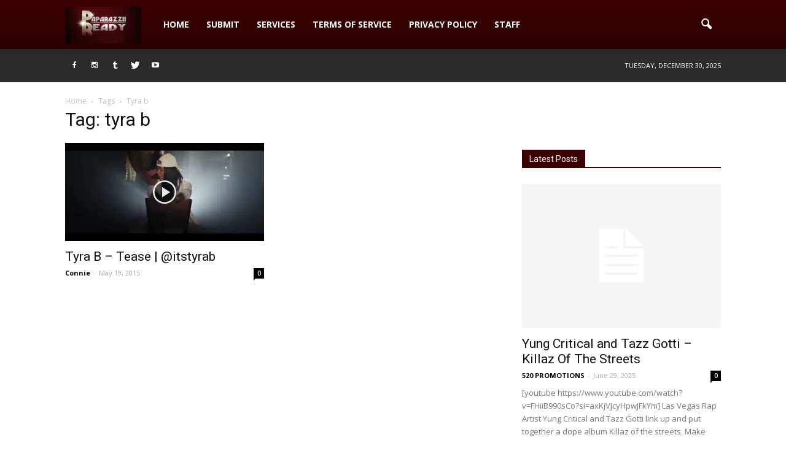

--- FILE ---
content_type: text/html; charset=UTF-8
request_url: http://www.paparazziiready.com/tag/tyra-b/
body_size: 16584
content:
<!doctype html >
<!--[if IE 8]>    <html class="ie8" lang="en"> <![endif]-->
<!--[if IE 9]>    <html class="ie9" lang="en"> <![endif]-->
<!--[if gt IE 8]><!--> <html lang="en-US"> <!--<![endif]-->
<head>
    <title>tyra b Archives - Paparazzii Ready</title>
    <meta charset="UTF-8" />
    <meta name="viewport" content="width=device-width, initial-scale=1.0">
    <link rel="pingback" href="http://www.paparazziiready.com/xmlrpc.php" />
    <meta name='robots' content='index, follow, max-image-preview:large, max-snippet:-1, max-video-preview:-1' />
<link rel="icon" type="image/png" href="http://www.paparazziiready.com/wp-content/uploads/2015/10/download-2-300x145.jpg">
	<!-- This site is optimized with the Yoast SEO plugin v23.9 - https://yoast.com/wordpress/plugins/seo/ -->
	<link rel="canonical" href="http://www.paparazziiready.com/tag/tyra-b/" />
	<meta property="og:locale" content="en_US" />
	<meta property="og:type" content="article" />
	<meta property="og:title" content="tyra b Archives - Paparazzii Ready" />
	<meta property="og:url" content="http://www.paparazziiready.com/tag/tyra-b/" />
	<meta property="og:site_name" content="Paparazzii Ready" />
	<meta name="twitter:card" content="summary_large_image" />
	<meta name="twitter:site" content="@paparazziiready" />
	<script data-jetpack-boost="ignore" type="application/ld+json" class="yoast-schema-graph">{"@context":"https://schema.org","@graph":[{"@type":"CollectionPage","@id":"http://www.paparazziiready.com/tag/tyra-b/","url":"http://www.paparazziiready.com/tag/tyra-b/","name":"tyra b Archives - Paparazzii Ready","isPartOf":{"@id":"https://www.paparazziiready.com/#website"},"primaryImageOfPage":{"@id":"http://www.paparazziiready.com/tag/tyra-b/#primaryimage"},"image":{"@id":"http://www.paparazziiready.com/tag/tyra-b/#primaryimage"},"thumbnailUrl":"https://i0.wp.com/www.paparazziiready.com/wp-content/uploads/2015/05/tyra-b-tease-itstyrab.jpg?fit=1280%2C720","breadcrumb":{"@id":"http://www.paparazziiready.com/tag/tyra-b/#breadcrumb"},"inLanguage":"en-US"},{"@type":"ImageObject","inLanguage":"en-US","@id":"http://www.paparazziiready.com/tag/tyra-b/#primaryimage","url":"https://i0.wp.com/www.paparazziiready.com/wp-content/uploads/2015/05/tyra-b-tease-itstyrab.jpg?fit=1280%2C720","contentUrl":"https://i0.wp.com/www.paparazziiready.com/wp-content/uploads/2015/05/tyra-b-tease-itstyrab.jpg?fit=1280%2C720","width":1280,"height":720},{"@type":"BreadcrumbList","@id":"http://www.paparazziiready.com/tag/tyra-b/#breadcrumb","itemListElement":[{"@type":"ListItem","position":1,"name":"Home","item":"https://www.paparazziiready.com/"},{"@type":"ListItem","position":2,"name":"tyra b"}]},{"@type":"WebSite","@id":"https://www.paparazziiready.com/#website","url":"https://www.paparazziiready.com/","name":"Paparazzii Ready","description":"Where We Keep You Ready For the Cameras","publisher":{"@id":"https://www.paparazziiready.com/#/schema/person/90c5e82f2a17cc70acea1a6275fb7821"},"potentialAction":[{"@type":"SearchAction","target":{"@type":"EntryPoint","urlTemplate":"https://www.paparazziiready.com/?s={search_term_string}"},"query-input":{"@type":"PropertyValueSpecification","valueRequired":true,"valueName":"search_term_string"}}],"inLanguage":"en-US"},{"@type":["Person","Organization"],"@id":"https://www.paparazziiready.com/#/schema/person/90c5e82f2a17cc70acea1a6275fb7821","name":"Connie","image":{"@type":"ImageObject","inLanguage":"en-US","@id":"https://www.paparazziiready.com/#/schema/person/image/","url":"http://1.gravatar.com/avatar/a8bf2527b0496445d2efa4ea48f43603?s=96&d=mm&r=g","contentUrl":"http://1.gravatar.com/avatar/a8bf2527b0496445d2efa4ea48f43603?s=96&d=mm&r=g","caption":"Connie"},"logo":{"@id":"https://www.paparazziiready.com/#/schema/person/image/"},"description":"Celebrity Hair&amp;MUA l Work 4 @MakinItMag @triplehq l PR&amp;Mrktng Student I Represent @ImYellowNguyen @theofficialrage @DaeDaeDGBSM ...I tweet a lot!","sameAs":["http://www.paparazziiready.com","http://www.facebook.com/paparazziiready.com","https://x.com/paparazziiready"]}]}</script>
	<!-- / Yoast SEO plugin. -->


<link rel='dns-prefetch' href='//secure.gravatar.com' />
<link rel='dns-prefetch' href='//stats.wp.com' />
<link rel='dns-prefetch' href='//fonts.googleapis.com' />
<link rel='dns-prefetch' href='//v0.wordpress.com' />
<link rel='dns-prefetch' href='//jetpack.wordpress.com' />
<link rel='dns-prefetch' href='//s0.wp.com' />
<link rel='dns-prefetch' href='//public-api.wordpress.com' />
<link rel='dns-prefetch' href='//0.gravatar.com' />
<link rel='dns-prefetch' href='//1.gravatar.com' />
<link rel='dns-prefetch' href='//2.gravatar.com' />
<link rel='dns-prefetch' href='//widgets.wp.com' />
<link rel='dns-prefetch' href='//c0.wp.com' />
<link rel='preconnect' href='//i0.wp.com' />
<link rel="alternate" type="application/rss+xml" title="Paparazzii Ready &raquo; Feed" href="http://www.paparazziiready.com/feed/" />
<link rel="alternate" type="application/rss+xml" title="Paparazzii Ready &raquo; Comments Feed" href="http://www.paparazziiready.com/comments/feed/" />
<link rel="alternate" type="application/rss+xml" title="Paparazzii Ready &raquo; tyra b Tag Feed" href="http://www.paparazziiready.com/tag/tyra-b/feed/" />

<style id='wp-emoji-styles-inline-css' type='text/css'>

	img.wp-smiley, img.emoji {
		display: inline !important;
		border: none !important;
		box-shadow: none !important;
		height: 1em !important;
		width: 1em !important;
		margin: 0 0.07em !important;
		vertical-align: -0.1em !important;
		background: none !important;
		padding: 0 !important;
	}
</style>
<link rel='stylesheet' id='wp-block-library-css' href='https://c0.wp.com/c/6.6.2/wp-includes/css/dist/block-library/style.min.css' type='text/css' media='all' />
<link rel='stylesheet' id='mediaelement-css' href='https://c0.wp.com/c/6.6.2/wp-includes/js/mediaelement/mediaelementplayer-legacy.min.css' type='text/css' media='all' />
<link rel='stylesheet' id='wp-mediaelement-css' href='https://c0.wp.com/c/6.6.2/wp-includes/js/mediaelement/wp-mediaelement.min.css' type='text/css' media='all' />
<style id='jetpack-sharing-buttons-style-inline-css' type='text/css'>
.jetpack-sharing-buttons__services-list{display:flex;flex-direction:row;flex-wrap:wrap;gap:0;list-style-type:none;margin:5px;padding:0}.jetpack-sharing-buttons__services-list.has-small-icon-size{font-size:12px}.jetpack-sharing-buttons__services-list.has-normal-icon-size{font-size:16px}.jetpack-sharing-buttons__services-list.has-large-icon-size{font-size:24px}.jetpack-sharing-buttons__services-list.has-huge-icon-size{font-size:36px}@media print{.jetpack-sharing-buttons__services-list{display:none!important}}.editor-styles-wrapper .wp-block-jetpack-sharing-buttons{gap:0;padding-inline-start:0}ul.jetpack-sharing-buttons__services-list.has-background{padding:1.25em 2.375em}
</style>
<style id='classic-theme-styles-inline-css' type='text/css'>
/*! This file is auto-generated */
.wp-block-button__link{color:#fff;background-color:#32373c;border-radius:9999px;box-shadow:none;text-decoration:none;padding:calc(.667em + 2px) calc(1.333em + 2px);font-size:1.125em}.wp-block-file__button{background:#32373c;color:#fff;text-decoration:none}
</style>
<style id='global-styles-inline-css' type='text/css'>
:root{--wp--preset--aspect-ratio--square: 1;--wp--preset--aspect-ratio--4-3: 4/3;--wp--preset--aspect-ratio--3-4: 3/4;--wp--preset--aspect-ratio--3-2: 3/2;--wp--preset--aspect-ratio--2-3: 2/3;--wp--preset--aspect-ratio--16-9: 16/9;--wp--preset--aspect-ratio--9-16: 9/16;--wp--preset--color--black: #000000;--wp--preset--color--cyan-bluish-gray: #abb8c3;--wp--preset--color--white: #ffffff;--wp--preset--color--pale-pink: #f78da7;--wp--preset--color--vivid-red: #cf2e2e;--wp--preset--color--luminous-vivid-orange: #ff6900;--wp--preset--color--luminous-vivid-amber: #fcb900;--wp--preset--color--light-green-cyan: #7bdcb5;--wp--preset--color--vivid-green-cyan: #00d084;--wp--preset--color--pale-cyan-blue: #8ed1fc;--wp--preset--color--vivid-cyan-blue: #0693e3;--wp--preset--color--vivid-purple: #9b51e0;--wp--preset--gradient--vivid-cyan-blue-to-vivid-purple: linear-gradient(135deg,rgba(6,147,227,1) 0%,rgb(155,81,224) 100%);--wp--preset--gradient--light-green-cyan-to-vivid-green-cyan: linear-gradient(135deg,rgb(122,220,180) 0%,rgb(0,208,130) 100%);--wp--preset--gradient--luminous-vivid-amber-to-luminous-vivid-orange: linear-gradient(135deg,rgba(252,185,0,1) 0%,rgba(255,105,0,1) 100%);--wp--preset--gradient--luminous-vivid-orange-to-vivid-red: linear-gradient(135deg,rgba(255,105,0,1) 0%,rgb(207,46,46) 100%);--wp--preset--gradient--very-light-gray-to-cyan-bluish-gray: linear-gradient(135deg,rgb(238,238,238) 0%,rgb(169,184,195) 100%);--wp--preset--gradient--cool-to-warm-spectrum: linear-gradient(135deg,rgb(74,234,220) 0%,rgb(151,120,209) 20%,rgb(207,42,186) 40%,rgb(238,44,130) 60%,rgb(251,105,98) 80%,rgb(254,248,76) 100%);--wp--preset--gradient--blush-light-purple: linear-gradient(135deg,rgb(255,206,236) 0%,rgb(152,150,240) 100%);--wp--preset--gradient--blush-bordeaux: linear-gradient(135deg,rgb(254,205,165) 0%,rgb(254,45,45) 50%,rgb(107,0,62) 100%);--wp--preset--gradient--luminous-dusk: linear-gradient(135deg,rgb(255,203,112) 0%,rgb(199,81,192) 50%,rgb(65,88,208) 100%);--wp--preset--gradient--pale-ocean: linear-gradient(135deg,rgb(255,245,203) 0%,rgb(182,227,212) 50%,rgb(51,167,181) 100%);--wp--preset--gradient--electric-grass: linear-gradient(135deg,rgb(202,248,128) 0%,rgb(113,206,126) 100%);--wp--preset--gradient--midnight: linear-gradient(135deg,rgb(2,3,129) 0%,rgb(40,116,252) 100%);--wp--preset--font-size--small: 13px;--wp--preset--font-size--medium: 20px;--wp--preset--font-size--large: 36px;--wp--preset--font-size--x-large: 42px;--wp--preset--spacing--20: 0.44rem;--wp--preset--spacing--30: 0.67rem;--wp--preset--spacing--40: 1rem;--wp--preset--spacing--50: 1.5rem;--wp--preset--spacing--60: 2.25rem;--wp--preset--spacing--70: 3.38rem;--wp--preset--spacing--80: 5.06rem;--wp--preset--shadow--natural: 6px 6px 9px rgba(0, 0, 0, 0.2);--wp--preset--shadow--deep: 12px 12px 50px rgba(0, 0, 0, 0.4);--wp--preset--shadow--sharp: 6px 6px 0px rgba(0, 0, 0, 0.2);--wp--preset--shadow--outlined: 6px 6px 0px -3px rgba(255, 255, 255, 1), 6px 6px rgba(0, 0, 0, 1);--wp--preset--shadow--crisp: 6px 6px 0px rgba(0, 0, 0, 1);}:where(.is-layout-flex){gap: 0.5em;}:where(.is-layout-grid){gap: 0.5em;}body .is-layout-flex{display: flex;}.is-layout-flex{flex-wrap: wrap;align-items: center;}.is-layout-flex > :is(*, div){margin: 0;}body .is-layout-grid{display: grid;}.is-layout-grid > :is(*, div){margin: 0;}:where(.wp-block-columns.is-layout-flex){gap: 2em;}:where(.wp-block-columns.is-layout-grid){gap: 2em;}:where(.wp-block-post-template.is-layout-flex){gap: 1.25em;}:where(.wp-block-post-template.is-layout-grid){gap: 1.25em;}.has-black-color{color: var(--wp--preset--color--black) !important;}.has-cyan-bluish-gray-color{color: var(--wp--preset--color--cyan-bluish-gray) !important;}.has-white-color{color: var(--wp--preset--color--white) !important;}.has-pale-pink-color{color: var(--wp--preset--color--pale-pink) !important;}.has-vivid-red-color{color: var(--wp--preset--color--vivid-red) !important;}.has-luminous-vivid-orange-color{color: var(--wp--preset--color--luminous-vivid-orange) !important;}.has-luminous-vivid-amber-color{color: var(--wp--preset--color--luminous-vivid-amber) !important;}.has-light-green-cyan-color{color: var(--wp--preset--color--light-green-cyan) !important;}.has-vivid-green-cyan-color{color: var(--wp--preset--color--vivid-green-cyan) !important;}.has-pale-cyan-blue-color{color: var(--wp--preset--color--pale-cyan-blue) !important;}.has-vivid-cyan-blue-color{color: var(--wp--preset--color--vivid-cyan-blue) !important;}.has-vivid-purple-color{color: var(--wp--preset--color--vivid-purple) !important;}.has-black-background-color{background-color: var(--wp--preset--color--black) !important;}.has-cyan-bluish-gray-background-color{background-color: var(--wp--preset--color--cyan-bluish-gray) !important;}.has-white-background-color{background-color: var(--wp--preset--color--white) !important;}.has-pale-pink-background-color{background-color: var(--wp--preset--color--pale-pink) !important;}.has-vivid-red-background-color{background-color: var(--wp--preset--color--vivid-red) !important;}.has-luminous-vivid-orange-background-color{background-color: var(--wp--preset--color--luminous-vivid-orange) !important;}.has-luminous-vivid-amber-background-color{background-color: var(--wp--preset--color--luminous-vivid-amber) !important;}.has-light-green-cyan-background-color{background-color: var(--wp--preset--color--light-green-cyan) !important;}.has-vivid-green-cyan-background-color{background-color: var(--wp--preset--color--vivid-green-cyan) !important;}.has-pale-cyan-blue-background-color{background-color: var(--wp--preset--color--pale-cyan-blue) !important;}.has-vivid-cyan-blue-background-color{background-color: var(--wp--preset--color--vivid-cyan-blue) !important;}.has-vivid-purple-background-color{background-color: var(--wp--preset--color--vivid-purple) !important;}.has-black-border-color{border-color: var(--wp--preset--color--black) !important;}.has-cyan-bluish-gray-border-color{border-color: var(--wp--preset--color--cyan-bluish-gray) !important;}.has-white-border-color{border-color: var(--wp--preset--color--white) !important;}.has-pale-pink-border-color{border-color: var(--wp--preset--color--pale-pink) !important;}.has-vivid-red-border-color{border-color: var(--wp--preset--color--vivid-red) !important;}.has-luminous-vivid-orange-border-color{border-color: var(--wp--preset--color--luminous-vivid-orange) !important;}.has-luminous-vivid-amber-border-color{border-color: var(--wp--preset--color--luminous-vivid-amber) !important;}.has-light-green-cyan-border-color{border-color: var(--wp--preset--color--light-green-cyan) !important;}.has-vivid-green-cyan-border-color{border-color: var(--wp--preset--color--vivid-green-cyan) !important;}.has-pale-cyan-blue-border-color{border-color: var(--wp--preset--color--pale-cyan-blue) !important;}.has-vivid-cyan-blue-border-color{border-color: var(--wp--preset--color--vivid-cyan-blue) !important;}.has-vivid-purple-border-color{border-color: var(--wp--preset--color--vivid-purple) !important;}.has-vivid-cyan-blue-to-vivid-purple-gradient-background{background: var(--wp--preset--gradient--vivid-cyan-blue-to-vivid-purple) !important;}.has-light-green-cyan-to-vivid-green-cyan-gradient-background{background: var(--wp--preset--gradient--light-green-cyan-to-vivid-green-cyan) !important;}.has-luminous-vivid-amber-to-luminous-vivid-orange-gradient-background{background: var(--wp--preset--gradient--luminous-vivid-amber-to-luminous-vivid-orange) !important;}.has-luminous-vivid-orange-to-vivid-red-gradient-background{background: var(--wp--preset--gradient--luminous-vivid-orange-to-vivid-red) !important;}.has-very-light-gray-to-cyan-bluish-gray-gradient-background{background: var(--wp--preset--gradient--very-light-gray-to-cyan-bluish-gray) !important;}.has-cool-to-warm-spectrum-gradient-background{background: var(--wp--preset--gradient--cool-to-warm-spectrum) !important;}.has-blush-light-purple-gradient-background{background: var(--wp--preset--gradient--blush-light-purple) !important;}.has-blush-bordeaux-gradient-background{background: var(--wp--preset--gradient--blush-bordeaux) !important;}.has-luminous-dusk-gradient-background{background: var(--wp--preset--gradient--luminous-dusk) !important;}.has-pale-ocean-gradient-background{background: var(--wp--preset--gradient--pale-ocean) !important;}.has-electric-grass-gradient-background{background: var(--wp--preset--gradient--electric-grass) !important;}.has-midnight-gradient-background{background: var(--wp--preset--gradient--midnight) !important;}.has-small-font-size{font-size: var(--wp--preset--font-size--small) !important;}.has-medium-font-size{font-size: var(--wp--preset--font-size--medium) !important;}.has-large-font-size{font-size: var(--wp--preset--font-size--large) !important;}.has-x-large-font-size{font-size: var(--wp--preset--font-size--x-large) !important;}
:where(.wp-block-post-template.is-layout-flex){gap: 1.25em;}:where(.wp-block-post-template.is-layout-grid){gap: 1.25em;}
:where(.wp-block-columns.is-layout-flex){gap: 2em;}:where(.wp-block-columns.is-layout-grid){gap: 2em;}
:root :where(.wp-block-pullquote){font-size: 1.5em;line-height: 1.6;}
</style>
<link rel='stylesheet' id='contact-form-7-css' href='http://www.paparazziiready.com/wp-content/plugins/contact-form-7/includes/css/styles.css?ver=5.6.4' type='text/css' media='all' />
<link rel='stylesheet' id='google_font_open_sans-css' href='http://fonts.googleapis.com/css?family=Open+Sans%3A300italic%2C400italic%2C600italic%2C400%2C600%2C700&#038;ver=6.6.2' type='text/css' media='all' />
<link rel='stylesheet' id='google_font_roboto-css' href='http://fonts.googleapis.com/css?family=Roboto%3A500%2C400italic%2C700%2C900%2C500italic%2C400%2C300&#038;ver=6.6.2' type='text/css' media='all' />
<style id='jetpack_facebook_likebox-inline-css' type='text/css'>
.widget_facebook_likebox {
	overflow: hidden;
}

</style>
<link rel='stylesheet' id='js_composer_front-css' href='http://www.paparazziiready.com/wp-content/plugins/js_composer/assets/css/js_composer.min.css?ver=5.0.1' type='text/css' media='all' />
<link rel='stylesheet' id='td-theme-css' href='http://www.paparazziiready.com/wp-content/themes/Newspaper/style.css?ver=7.6' type='text/css' media='all' />
<link rel='stylesheet' id='jetpack_css-css' href='https://c0.wp.com/p/jetpack/13.8.1/css/jetpack.css' type='text/css' media='all' />
<script data-jetpack-boost="ignore" type="text/javascript" src="https://c0.wp.com/c/6.6.2/wp-includes/js/jquery/jquery.min.js" id="jquery-core-js"></script>

<link rel="https://api.w.org/" href="http://www.paparazziiready.com/wp-json/" /><link rel="alternate" title="JSON" type="application/json" href="http://www.paparazziiready.com/wp-json/wp/v2/tags/3032" /><link rel="EditURI" type="application/rsd+xml" title="RSD" href="http://www.paparazziiready.com/xmlrpc.php?rsd" />
<meta name="generator" content="WordPress 6.6.2" />

<link rel="stylesheet" href="http://www.paparazziiready.com/wp-content/plugins/related-posts-by-zemanta/static/themes/vertical.css?version=1.14" />
	<style>img#wpstats{display:none}</style>
		<!--[if lt IE 9]><script data-jetpack-boost="ignore" src="http://html5shim.googlecode.com/svn/trunk/html5.js"></script><![endif]-->
    <meta name="generator" content="Powered by Visual Composer - drag and drop page builder for WordPress."/>
<!--[if lte IE 9]><link rel="stylesheet" type="text/css" href="http://www.paparazziiready.com/wp-content/plugins/js_composer/assets/css/vc_lte_ie9.min.css" media="screen"><![endif]-->
<!-- JS generated by theme -->




<!-- Header style compiled by theme -->

<style>
    
.td-header-wrap .black-menu .sf-menu > .current-menu-item > a,
    .td-header-wrap .black-menu .sf-menu > .current-menu-ancestor > a,
    .td-header-wrap .black-menu .sf-menu > .current-category-ancestor > a,
    .td-header-wrap .black-menu .sf-menu > li > a:hover,
    .td-header-wrap .black-menu .sf-menu > .sfHover > a,
    .td-header-style-12 .td-header-menu-wrap-full,
    .sf-menu > .current-menu-item > a:after,
    .sf-menu > .current-menu-ancestor > a:after,
    .sf-menu > .current-category-ancestor > a:after,
    .sf-menu > li:hover > a:after,
    .sf-menu > .sfHover > a:after,
    .sf-menu ul .td-menu-item > a:hover,
    .sf-menu ul .sfHover > a,
    .sf-menu ul .current-menu-ancestor > a,
    .sf-menu ul .current-category-ancestor > a,
    .sf-menu ul .current-menu-item > a,
    .td-header-style-12 .td-affix,
    .header-search-wrap .td-drop-down-search:after,
    .header-search-wrap .td-drop-down-search .btn:hover,
    input[type=submit]:hover,
    .td-read-more a,
    .td-post-category:hover,
    .td-grid-style-1.td-hover-1 .td-big-grid-post:hover .td-post-category,
    .td-grid-style-5.td-hover-1 .td-big-grid-post:hover .td-post-category,
    .td_top_authors .td-active .td-author-post-count,
    .td_top_authors .td-active .td-author-comments-count,
    .td_top_authors .td_mod_wrap:hover .td-author-post-count,
    .td_top_authors .td_mod_wrap:hover .td-author-comments-count,
    .td-404-sub-sub-title a:hover,
    .td-search-form-widget .wpb_button:hover,
    .td-rating-bar-wrap div,
    .td_category_template_3 .td-current-sub-category,
    .dropcap,
    .td_wrapper_video_playlist .td_video_controls_playlist_wrapper,
    .wpb_default,
    .wpb_default:hover,
    .td-left-smart-list:hover,
    .td-right-smart-list:hover,
    .woocommerce-checkout .woocommerce input.button:hover,
    .woocommerce-page .woocommerce a.button:hover,
    .woocommerce-account div.woocommerce .button:hover,
    #bbpress-forums button:hover,
    .bbp_widget_login .button:hover,
    .td-footer-wrapper .td-post-category,
    .td-footer-wrapper .widget_product_search input[type="submit"]:hover,
    .woocommerce .product a.button:hover,
    .woocommerce .product #respond input#submit:hover,
    .woocommerce .checkout input#place_order:hover,
    .woocommerce .woocommerce.widget .button:hover,
    .single-product .product .summary .cart .button:hover,
    .woocommerce-cart .woocommerce table.cart .button:hover,
    .woocommerce-cart .woocommerce .shipping-calculator-form .button:hover,
    .td-next-prev-wrap a:hover,
    .td-load-more-wrap a:hover,
    .td-post-small-box a:hover,
    .page-nav .current,
    .page-nav:first-child > div,
    .td_category_template_8 .td-category-header .td-category a.td-current-sub-category,
    .td_category_template_4 .td-category-siblings .td-category a:hover,
    #bbpress-forums .bbp-pagination .current,
    #bbpress-forums #bbp-single-user-details #bbp-user-navigation li.current a,
    .td-theme-slider:hover .slide-meta-cat a,
    a.vc_btn-black:hover,
    .td-trending-now-wrapper:hover .td-trending-now-title,
    .td-scroll-up,
    .td-smart-list-button:hover,
    .td-weather-information:before,
    .td-weather-week:before,
    .td_block_exchange .td-exchange-header:before,
    .td_block_big_grid_9.td-grid-style-1 .td-post-category,
    .td_block_big_grid_9.td-grid-style-5 .td-post-category,
    .td-grid-style-6.td-hover-1 .td-module-thumb:after {
        background-color: #3d0000;
    }

    .woocommerce .woocommerce-message .button:hover,
    .woocommerce .woocommerce-error .button:hover,
    .woocommerce .woocommerce-info .button:hover {
        background-color: #3d0000 !important;
    }

    .woocommerce .product .onsale,
    .woocommerce.widget .ui-slider .ui-slider-handle {
        background: none #3d0000;
    }

    .woocommerce.widget.widget_layered_nav_filters ul li a {
        background: none repeat scroll 0 0 #3d0000 !important;
    }

    a,
    cite a:hover,
    .td_mega_menu_sub_cats .cur-sub-cat,
    .td-mega-span h3 a:hover,
    .td_mod_mega_menu:hover .entry-title a,
    .header-search-wrap .result-msg a:hover,
    .top-header-menu li a:hover,
    .top-header-menu .current-menu-item > a,
    .top-header-menu .current-menu-ancestor > a,
    .top-header-menu .current-category-ancestor > a,
    .td-social-icon-wrap > a:hover,
    .td-header-sp-top-widget .td-social-icon-wrap a:hover,
    .td-page-content blockquote p,
    .td-post-content blockquote p,
    .mce-content-body blockquote p,
    .comment-content blockquote p,
    .wpb_text_column blockquote p,
    .td_block_text_with_title blockquote p,
    .td_module_wrap:hover .entry-title a,
    .td-subcat-filter .td-subcat-list a:hover,
    .td-subcat-filter .td-subcat-dropdown a:hover,
    .td_quote_on_blocks,
    .dropcap2,
    .dropcap3,
    .td_top_authors .td-active .td-authors-name a,
    .td_top_authors .td_mod_wrap:hover .td-authors-name a,
    .td-post-next-prev-content a:hover,
    .author-box-wrap .td-author-social a:hover,
    .td-author-name a:hover,
    .td-author-url a:hover,
    .td_mod_related_posts:hover h3 > a,
    .td-post-template-11 .td-related-title .td-related-left:hover,
    .td-post-template-11 .td-related-title .td-related-right:hover,
    .td-post-template-11 .td-related-title .td-cur-simple-item,
    .td-post-template-11 .td_block_related_posts .td-next-prev-wrap a:hover,
    .comment-reply-link:hover,
    .logged-in-as a:hover,
    #cancel-comment-reply-link:hover,
    .td-search-query,
    .td-category-header .td-pulldown-category-filter-link:hover,
    .td-category-siblings .td-subcat-dropdown a:hover,
    .td-category-siblings .td-subcat-dropdown a.td-current-sub-category,
    .widget a:hover,
    .widget_calendar tfoot a:hover,
    .woocommerce a.added_to_cart:hover,
    #bbpress-forums li.bbp-header .bbp-reply-content span a:hover,
    #bbpress-forums .bbp-forum-freshness a:hover,
    #bbpress-forums .bbp-topic-freshness a:hover,
    #bbpress-forums .bbp-forums-list li a:hover,
    #bbpress-forums .bbp-forum-title:hover,
    #bbpress-forums .bbp-topic-permalink:hover,
    #bbpress-forums .bbp-topic-started-by a:hover,
    #bbpress-forums .bbp-topic-started-in a:hover,
    #bbpress-forums .bbp-body .super-sticky li.bbp-topic-title .bbp-topic-permalink,
    #bbpress-forums .bbp-body .sticky li.bbp-topic-title .bbp-topic-permalink,
    .widget_display_replies .bbp-author-name,
    .widget_display_topics .bbp-author-name,
    .footer-text-wrap .footer-email-wrap a,
    .td-subfooter-menu li a:hover,
    .footer-social-wrap a:hover,
    a.vc_btn-black:hover,
    .td-smart-list-dropdown-wrap .td-smart-list-button:hover,
    .td_module_17 .td-read-more a:hover,
    .td_module_18 .td-read-more a:hover,
    .td_module_19 .td-post-author-name a:hover,
    .td-instagram-user a {
        color: #3d0000;
    }

    a.vc_btn-black.vc_btn_square_outlined:hover,
    a.vc_btn-black.vc_btn_outlined:hover,
    .td-mega-menu-page .wpb_content_element ul li a:hover {
        color: #3d0000 !important;
    }

    .td-next-prev-wrap a:hover,
    .td-load-more-wrap a:hover,
    .td-post-small-box a:hover,
    .page-nav .current,
    .page-nav:first-child > div,
    .td_category_template_8 .td-category-header .td-category a.td-current-sub-category,
    .td_category_template_4 .td-category-siblings .td-category a:hover,
    #bbpress-forums .bbp-pagination .current,
    .post .td_quote_box,
    .page .td_quote_box,
    a.vc_btn-black:hover {
        border-color: #3d0000;
    }

    .td_wrapper_video_playlist .td_video_currently_playing:after {
        border-color: #3d0000 !important;
    }

    .header-search-wrap .td-drop-down-search:before {
        border-color: transparent transparent #3d0000 transparent;
    }

    .block-title > span,
    .block-title > a,
    .block-title > label,
    .widgettitle,
    .widgettitle:after,
    .td-trending-now-title,
    .td-trending-now-wrapper:hover .td-trending-now-title,
    .wpb_tabs li.ui-tabs-active a,
    .wpb_tabs li:hover a,
    .vc_tta-container .vc_tta-color-grey.vc_tta-tabs-position-top.vc_tta-style-classic .vc_tta-tabs-container .vc_tta-tab.vc_active > a,
    .vc_tta-container .vc_tta-color-grey.vc_tta-tabs-position-top.vc_tta-style-classic .vc_tta-tabs-container .vc_tta-tab:hover > a,
    .td-related-title .td-cur-simple-item,
    .woocommerce .product .products h2,
    .td-subcat-filter .td-subcat-dropdown:hover .td-subcat-more {
    	background-color: #3d0000;
    }

    .woocommerce div.product .woocommerce-tabs ul.tabs li.active {
    	background-color: #3d0000 !important;
    }

    .block-title,
    .td-related-title,
    .wpb_tabs .wpb_tabs_nav,
    .vc_tta-container .vc_tta-color-grey.vc_tta-tabs-position-top.vc_tta-style-classic .vc_tta-tabs-container,
    .woocommerce div.product .woocommerce-tabs ul.tabs:before {
        border-color: #3d0000;
    }
    .td_block_wrap .td-subcat-item .td-cur-simple-item {
	    color: #3d0000;
	}


    
    .td-grid-style-4 .entry-title
    {
        background-color: rgba(61, 0, 0, 0.7);
    }

    
    .td-footer-wrapper {
        background-color: #000000;
    }

    
    .td-sub-footer-container {
        background-color: #000000;
    }

    
    .td-sub-footer-container,
    .td-subfooter-menu li a {
        color: #ffffff;
    }
</style>

<link rel="icon" href="https://i0.wp.com/www.paparazziiready.com/wp-content/uploads/2015/10/download-2.jpg?fit=32%2C15" sizes="32x32" />
<link rel="icon" href="https://i0.wp.com/www.paparazziiready.com/wp-content/uploads/2015/10/download-2.jpg?fit=192%2C93" sizes="192x192" />
<link rel="apple-touch-icon" href="https://i0.wp.com/www.paparazziiready.com/wp-content/uploads/2015/10/download-2.jpg?fit=180%2C87" />
<meta name="msapplication-TileImage" content="https://i0.wp.com/www.paparazziiready.com/wp-content/uploads/2015/10/download-2.jpg?fit=270%2C130" />
<noscript><style type="text/css"> .wpb_animate_when_almost_visible { opacity: 1; }</style></noscript></head>

<body class="archive tag tag-tyra-b tag-3032 wpb-js-composer js-comp-ver-5.0.1 vc_responsive td-animation-stack-type0 td-full-layout" itemscope="itemscope" itemtype="http://schema.org/WebPage">

        <div class="td-scroll-up"><i class="td-icon-menu-up"></i></div>
    
    <div class="td-menu-background"></div>
<div id="td-mobile-nav">
    <div class="td-mobile-container">
        <!-- mobile menu top section -->
        <div class="td-menu-socials-wrap">
            <!-- socials -->
            <div class="td-menu-socials">
                
        <span class="td-social-icon-wrap">
            <a target="_blank" href="https://www.facebook.com/paparazziiready" title="Facebook">
                <i class="td-icon-font td-icon-facebook"></i>
            </a>
        </span>
        <span class="td-social-icon-wrap">
            <a target="_blank" href="https://instagram.com/paparazziiready" title="Instagram">
                <i class="td-icon-font td-icon-instagram"></i>
            </a>
        </span>
        <span class="td-social-icon-wrap">
            <a target="_blank" href="https://www.tumblr.com/tagged/paparazzii-ready" title="Tumblr">
                <i class="td-icon-font td-icon-tumblr"></i>
            </a>
        </span>
        <span class="td-social-icon-wrap">
            <a target="_blank" href="https://twitter.com/paparazziiready" title="Twitter">
                <i class="td-icon-font td-icon-twitter"></i>
            </a>
        </span>
        <span class="td-social-icon-wrap">
            <a target="_blank" href="https://www.youtube.com/channel/UC9EgRniIcqm31mhZY0qpPVA" title="Youtube">
                <i class="td-icon-font td-icon-youtube"></i>
            </a>
        </span>            </div>
            <!-- close button -->
            <div class="td-mobile-close">
                <a href="#"><i class="td-icon-close-mobile"></i></a>
            </div>
        </div>

        <!-- login section -->
        
        <!-- menu section -->
        <div class="td-mobile-content">
            <div class="menu-breaking-news-bar-container"><ul id="menu-breaking-news-bar" class="td-mobile-main-menu"><li id="menu-item-31662" class="menu-item menu-item-type-post_type menu-item-object-page menu-item-home menu-item-first menu-item-31662"><a href="http://www.paparazziiready.com/watch-notorious-b-gs-son-cj-wallace-rap-ceejaywallace-hot97/brutal-skrillex-dubstep-vocal-remix-2015-vol-2-dubstep/">Home</a></li>
<li id="menu-item-11812" class="menu-item menu-item-type-post_type menu-item-object-page menu-item-11812"><a href="http://www.paparazziiready.com/submit/">Submit</a></li>
<li id="menu-item-31663" class="menu-item menu-item-type-post_type menu-item-object-page menu-item-31663"><a href="http://www.paparazziiready.com/services-offered/">Services</a></li>
<li id="menu-item-31664" class="menu-item menu-item-type-post_type menu-item-object-page menu-item-31664"><a href="http://www.paparazziiready.com/terms-service-2/">Terms of Service</a></li>
<li id="menu-item-31665" class="menu-item menu-item-type-post_type menu-item-object-page menu-item-31665"><a href="http://www.paparazziiready.com/privacy-policy/">Privacy Policy</a></li>
<li id="menu-item-31666" class="menu-item menu-item-type-post_type menu-item-object-page menu-item-31666"><a href="http://www.paparazziiready.com/paparazzii-ready-staff/">Staff</a></li>
</ul></div>        </div>
    </div>

    <!-- register/login section -->
    </div>    <div class="td-search-background"></div>
<div class="td-search-wrap-mob">
	<div class="td-drop-down-search" aria-labelledby="td-header-search-button">
		<form method="get" class="td-search-form" action="http://www.paparazziiready.com/">
			<!-- close button -->
			<div class="td-search-close">
				<a href="#"><i class="td-icon-close-mobile"></i></a>
			</div>
			<div role="search" class="td-search-input">
				<span>Search</span>
				<input id="td-header-search-mob" type="text" value="" name="s" autocomplete="off" />
			</div>
		</form>
		<div id="td-aj-search-mob"></div>
	</div>
</div>    
    
    <div id="td-outer-wrap">
    
        <!--
Header style 12
-->

<div class="td-header-wrap td-header-style-12">

	<div class="td-header-menu-wrap-full">
		<div class="td-header-menu-wrap td-header-gradient">
			<div class="td-container td-header-row td-header-main-menu">
				<div id="td-header-menu" role="navigation">
    <div id="td-top-mobile-toggle"><a href="#"><i class="td-icon-font td-icon-mobile"></i></a></div>
    <div class="td-main-menu-logo td-logo-in-menu">
        		<a class="td-mobile-logo td-sticky-disable" href="http://www.paparazziiready.com/">
			<img class="td-retina-data" data-retina="http://www.paparazziiready.com/wp-content/uploads/2015/10/download-2-300x145.jpg" src="http://www.paparazziiready.com/wp-content/uploads/2015/10/download-2-300x145.jpg" alt="PAPARAZZII READY"/>
		</a>
			<a class="td-header-logo td-sticky-disable" href="http://www.paparazziiready.com/">
			<img class="td-retina-data" data-retina="http://www.paparazziiready.com/wp-content/uploads/2015/10/download-2-300x145.jpg" src="http://www.paparazziiready.com/wp-content/uploads/2015/10/download-2-300x145.jpg" alt="PAPARAZZII READY"/>
			<span class="td-visual-hidden">Paparazzii Ready</span>
		</a>
	    </div>
    <div class="menu-breaking-news-bar-container"><ul id="menu-breaking-news-bar-1" class="sf-menu"><li class="menu-item menu-item-type-post_type menu-item-object-page menu-item-home menu-item-first td-menu-item td-normal-menu menu-item-31662"><a href="http://www.paparazziiready.com/watch-notorious-b-gs-son-cj-wallace-rap-ceejaywallace-hot97/brutal-skrillex-dubstep-vocal-remix-2015-vol-2-dubstep/">Home</a></li>
<li class="menu-item menu-item-type-post_type menu-item-object-page td-menu-item td-normal-menu menu-item-11812"><a href="http://www.paparazziiready.com/submit/">Submit</a></li>
<li class="menu-item menu-item-type-post_type menu-item-object-page td-menu-item td-normal-menu menu-item-31663"><a href="http://www.paparazziiready.com/services-offered/">Services</a></li>
<li class="menu-item menu-item-type-post_type menu-item-object-page td-menu-item td-normal-menu menu-item-31664"><a href="http://www.paparazziiready.com/terms-service-2/">Terms of Service</a></li>
<li class="menu-item menu-item-type-post_type menu-item-object-page td-menu-item td-normal-menu menu-item-31665"><a href="http://www.paparazziiready.com/privacy-policy/">Privacy Policy</a></li>
<li class="menu-item menu-item-type-post_type menu-item-object-page td-menu-item td-normal-menu menu-item-31666"><a href="http://www.paparazziiready.com/paparazzii-ready-staff/">Staff</a></li>
</ul></div></div>


<div class="td-search-wrapper">
    <div id="td-top-search">
        <!-- Search -->
        <div class="header-search-wrap">
            <div class="dropdown header-search">
                <a id="td-header-search-button" href="#" role="button" class="dropdown-toggle " data-toggle="dropdown"><i class="td-icon-search"></i></a>
                <a id="td-header-search-button-mob" href="#" role="button" class="dropdown-toggle " data-toggle="dropdown"><i class="td-icon-search"></i></a>
            </div>
        </div>
    </div>
</div>

<div class="header-search-wrap">
	<div class="dropdown header-search">
		<div class="td-drop-down-search" aria-labelledby="td-header-search-button">
			<form method="get" class="td-search-form" action="http://www.paparazziiready.com/">
				<div role="search" class="td-head-form-search-wrap">
					<input id="td-header-search" type="text" value="" name="s" autocomplete="off" /><input class="wpb_button wpb_btn-inverse btn" type="submit" id="td-header-search-top" value="Search" />
				</div>
			</form>
			<div id="td-aj-search"></div>
		</div>
	</div>
</div>			</div>
		</div>
	</div>

	<div class="td-header-top-menu-full">
		<div class="td-container td-header-row td-header-top-menu">
            
    <div class="top-bar-style-2">
        <div class="td-header-sp-top-widget">
    
        <span class="td-social-icon-wrap">
            <a target="_blank" href="https://www.facebook.com/paparazziiready" title="Facebook">
                <i class="td-icon-font td-icon-facebook"></i>
            </a>
        </span>
        <span class="td-social-icon-wrap">
            <a target="_blank" href="https://instagram.com/paparazziiready" title="Instagram">
                <i class="td-icon-font td-icon-instagram"></i>
            </a>
        </span>
        <span class="td-social-icon-wrap">
            <a target="_blank" href="https://www.tumblr.com/tagged/paparazzii-ready" title="Tumblr">
                <i class="td-icon-font td-icon-tumblr"></i>
            </a>
        </span>
        <span class="td-social-icon-wrap">
            <a target="_blank" href="https://twitter.com/paparazziiready" title="Twitter">
                <i class="td-icon-font td-icon-twitter"></i>
            </a>
        </span>
        <span class="td-social-icon-wrap">
            <a target="_blank" href="https://www.youtube.com/channel/UC9EgRniIcqm31mhZY0qpPVA" title="Youtube">
                <i class="td-icon-font td-icon-youtube"></i>
            </a>
        </span></div>
        
<div class="td-header-sp-top-menu">


	        <div class="td_data_time">
            <div >

                Tuesday, December 30, 2025
            </div>
        </div>
    </div>
    </div>

<!-- LOGIN MODAL -->

                <div  id="login-form" class="white-popup-block mfp-hide mfp-with-anim">
                    <div class="td-login-wrap">
                        <a href="#" class="td-back-button"><i class="td-icon-modal-back"></i></a>
                        <div id="td-login-div" class="td-login-form-div td-display-block">
                            <div class="td-login-panel-title">Sign in</div>
                            <div class="td-login-panel-descr">Welcome! Log into your account</div>
                            <div class="td_display_err"></div>
                            <div class="td-login-inputs"><input class="td-login-input" type="text" name="login_email" id="login_email" value="" required><label>your username</label></div>
	                        <div class="td-login-inputs"><input class="td-login-input" type="password" name="login_pass" id="login_pass" value="" required><label>your password</label></div>
                            <input type="button" name="login_button" id="login_button" class="wpb_button btn td-login-button" value="Login">
                            <div class="td-login-info-text"><a href="#" id="forgot-pass-link">Forgot your password? Get help</a></div>
                            
                        </div>

                        

                         <div id="td-forgot-pass-div" class="td-login-form-div td-display-none">
                            <div class="td-login-panel-title">Password recovery</div>
                            <div class="td-login-panel-descr">Recover your password</div>
                            <div class="td_display_err"></div>
                            <div class="td-login-inputs"><input class="td-login-input" type="text" name="forgot_email" id="forgot_email" value="" required><label>your email</label></div>
                            <input type="button" name="forgot_button" id="forgot_button" class="wpb_button btn td-login-button" value="Send My Password">
                            <div class="td-login-info-text">A password will be e-mailed to you.</div>
                        </div>
                    </div>
                </div>
                		</div>
	</div>

	<div class="td-header-header-full td-banner-wrap-full">
		<div class="td-container-header td-header-row td-header-header">
			<div class="td-header-sp-recs">
				<div class="td-header-rec-wrap">
    
</div>			</div>
		</div>
	</div>

</div><div class="td-main-content-wrap">

    <div class="td-container ">
        <div class="td-crumb-container">
            <div class="entry-crumbs" itemscope itemtype="http://schema.org/BreadcrumbList"><span class="td-bred-first"><a href="http://www.paparazziiready.com/">Home</a></span> <i class="td-icon-right td-bread-sep td-bred-no-url-last"></i> <span class="td-bred-no-url-last">Tags</span> <i class="td-icon-right td-bread-sep td-bred-no-url-last"></i> <span class="td-bred-no-url-last">Tyra b</span></div>        </div>
        <div class="td-pb-row">
                                    <div class="td-pb-span8 td-main-content">
                            <div class="td-ss-main-content">
                                <div class="td-page-header">
                                    <h1 class="entry-title td-page-title">
                                        <span>Tag: tyra b</span>
                                    </h1>
                                </div>
                                

	<div class="td-block-row">

	<div class="td-block-span6">

        <div class="td_module_1 td_module_wrap td-animation-stack">
            <div class="td-module-image">
                <div class="td-module-thumb"><a href="http://www.paparazziiready.com/new-music/tyra-b-tease-itstyrab/" rel="bookmark" title="Tyra B &#8211; Tease | @itstyrab"><img width="324" height="160" class="entry-thumb" src="https://i0.wp.com/www.paparazziiready.com/wp-content/uploads/2015/05/tyra-b-tease-itstyrab.jpg?resize=324%2C160" alt="" title="Tyra B &#8211; Tease | @itstyrab"/><span class="td-video-play-ico"><img width="40" height="40" class="td-retina" src="http://www.paparazziiready.com/wp-content/themes/Newspaper/images/icons/ico-video-large.png" alt="video"/></span></a></div>                            </div>
            <h3 class="entry-title td-module-title"><a href="http://www.paparazziiready.com/new-music/tyra-b-tease-itstyrab/" rel="bookmark" title="Tyra B &#8211; Tease | @itstyrab">Tyra B &#8211; Tease | @itstyrab</a></h3>
            <div class="td-module-meta-info">
                <span class="td-post-author-name"><a href="http://www.paparazziiready.com/author/admin/">Connie</a> <span>-</span> </span>                <span class="td-post-date"><time class="entry-date updated td-module-date" datetime="2015-05-19T19:21:56+00:00" >May 19, 2015</time></span>                <div class="td-module-comments"><a href="http://www.paparazziiready.com/new-music/tyra-b-tease-itstyrab/#respond">0</a></div>            </div>

            
        </div>

        
	</div> <!-- ./td-block-span6 --></div><!--./row-fluid-->                            </div>
                        </div>
                        <div class="td-pb-span4 td-main-sidebar">
                            <div class="td-ss-main-sidebar">
                                <aside class="widget widget_facebook_likebox">		<div id="fb-root"></div>
		<div class="fb-page" data-href="https://www.facebook.com/paparazziiready" data-width="340"  data-height="432" data-hide-cover="false" data-show-facepile="true" data-tabs="false" data-hide-cta="false" data-small-header="false">
		<div class="fb-xfbml-parse-ignore"><blockquote cite="https://www.facebook.com/paparazziiready"><a href="https://www.facebook.com/paparazziiready"></a></blockquote></div>
		</div>
		</aside><div class="td_block_wrap td_block_1 td_block_widget td_uid_2_69544294c10da_rand td-pb-border-top"  data-td-block-uid="td_uid_2_69544294c10da" ><div class="td-block-title-wrap"><h4 class="block-title"><span>Latest Posts</span></h4></div><div id=td_uid_2_69544294c10da class="td_block_inner">

	<div class="td-block-span12">

        <div class="td_module_4 td_module_wrap td-animation-stack">
            <div class="td-module-image">
                <div class="td-module-thumb"><a href="http://www.paparazziiready.com/new-music/yung-critical-and-tazz-gotti-killaz-of-the-streets/" rel="bookmark" title="Yung Critical and Tazz Gotti &#8211; Killaz Of The Streets"><img width="324" height="235" class="entry-thumb" src="http://www.paparazziiready.com/wp-content/themes/Newspaper/images/no-thumb/td_324x235.png" alt=""/></a></div>                            </div>

            <h3 class="entry-title td-module-title"><a href="http://www.paparazziiready.com/new-music/yung-critical-and-tazz-gotti-killaz-of-the-streets/" rel="bookmark" title="Yung Critical and Tazz Gotti &#8211; Killaz Of The Streets">Yung Critical and Tazz Gotti &#8211; Killaz Of The Streets</a></h3>
            <div class="td-module-meta-info">
                <span class="td-post-author-name"><a href="http://www.paparazziiready.com/author/520-promotions/">520 PROMOTIONS</a> <span>-</span> </span>                <span class="td-post-date"><time class="entry-date updated td-module-date" datetime="2025-06-29T06:43:26+00:00" >June 29, 2025</time></span>                <div class="td-module-comments"><a href="http://www.paparazziiready.com/new-music/yung-critical-and-tazz-gotti-killaz-of-the-streets/#respond">0</a></div>            </div>

            <div class="td-excerpt">
                [youtube https://www.youtube.com/watch?v=FHiiB990sCo?si=axKjVJcyHpwJFkYm]
Las Vegas Rap Artist Yung Critical and Tazz Gotti link up and put together a dope album Killaz of the streets. Make sure...            </div>

            
        </div>

        
	</div> <!-- ./td-block-span12 -->

	<div class="td-block-span12">

        <div class="td_module_6 td_module_wrap td-animation-stack">

        <div class="td-module-thumb"><a href="http://www.paparazziiready.com/music/jl-cutt-o-lets-do-it/" rel="bookmark" title="JL. Cutt &#8211; O Let’s Do It"><img width="100" height="70" class="entry-thumb" src="http://www.paparazziiready.com/wp-content/themes/Newspaper/images/no-thumb/td_100x70.png" alt=""/></a></div>
        <div class="item-details">
            <h3 class="entry-title td-module-title"><a href="http://www.paparazziiready.com/music/jl-cutt-o-lets-do-it/" rel="bookmark" title="JL. Cutt &#8211; O Let’s Do It">JL. Cutt &#8211; O Let’s Do It</a></h3>            <div class="td-module-meta-info">
                                                <span class="td-post-date"><time class="entry-date updated td-module-date" datetime="2025-06-18T04:45:31+00:00" >June 18, 2025</time></span>                            </div>
        </div>

        </div>

        
	</div> <!-- ./td-block-span12 -->

	<div class="td-block-span12">

        <div class="td_module_6 td_module_wrap td-animation-stack">

        <div class="td-module-thumb"><a href="http://www.paparazziiready.com/new-music/swav0e-slums/" rel="bookmark" title="Swav0e &#8211; Slums"><img width="100" height="70" class="entry-thumb" src="http://www.paparazziiready.com/wp-content/themes/Newspaper/images/no-thumb/td_100x70.png" alt=""/></a></div>
        <div class="item-details">
            <h3 class="entry-title td-module-title"><a href="http://www.paparazziiready.com/new-music/swav0e-slums/" rel="bookmark" title="Swav0e &#8211; Slums">Swav0e &#8211; Slums</a></h3>            <div class="td-module-meta-info">
                                                <span class="td-post-date"><time class="entry-date updated td-module-date" datetime="2025-05-20T22:41:12+00:00" >May 20, 2025</time></span>                            </div>
        </div>

        </div>

        
	</div> <!-- ./td-block-span12 -->

	<div class="td-block-span12">

        <div class="td_module_6 td_module_wrap td-animation-stack">

        <div class="td-module-thumb"><a href="http://www.paparazziiready.com/new-music/yung-critical-gunna-season/" rel="bookmark" title="Yung Critical &#8211; Gunna Season"><img width="100" height="70" class="entry-thumb" src="http://www.paparazziiready.com/wp-content/themes/Newspaper/images/no-thumb/td_100x70.png" alt=""/></a></div>
        <div class="item-details">
            <h3 class="entry-title td-module-title"><a href="http://www.paparazziiready.com/new-music/yung-critical-gunna-season/" rel="bookmark" title="Yung Critical &#8211; Gunna Season">Yung Critical &#8211; Gunna Season</a></h3>            <div class="td-module-meta-info">
                                                <span class="td-post-date"><time class="entry-date updated td-module-date" datetime="2025-05-19T12:01:39+00:00" >May 19, 2025</time></span>                            </div>
        </div>

        </div>

        
	</div> <!-- ./td-block-span12 -->

	<div class="td-block-span12">

        <div class="td_module_6 td_module_wrap td-animation-stack">

        <div class="td-module-thumb"><a href="http://www.paparazziiready.com/new-music/decay-cnb-everything-i-ever-wanted/" rel="bookmark" title="Decay CNB &#8211; Everything I Ever Wanted"><img width="100" height="70" class="entry-thumb" src="http://www.paparazziiready.com/wp-content/themes/Newspaper/images/no-thumb/td_100x70.png" alt=""/></a></div>
        <div class="item-details">
            <h3 class="entry-title td-module-title"><a href="http://www.paparazziiready.com/new-music/decay-cnb-everything-i-ever-wanted/" rel="bookmark" title="Decay CNB &#8211; Everything I Ever Wanted">Decay CNB &#8211; Everything I Ever Wanted</a></h3>            <div class="td-module-meta-info">
                                                <span class="td-post-date"><time class="entry-date updated td-module-date" datetime="2025-04-24T11:11:21+00:00" >April 24, 2025</time></span>                            </div>
        </div>

        </div>

        
	</div> <!-- ./td-block-span12 --></div></div> <!-- ./block -->                            </div>
                        </div>
                            </div> <!-- /.td-pb-row -->
    </div> <!-- /.td-container -->
</div> <!-- /.td-main-content-wrap -->


<!-- Instagram -->



<!-- Footer -->
<div class="td-footer-wrapper">
    <div class="td-container">

	    <div class="td-pb-row">
		    <div class="td-pb-span12">
			    		    </div>
	    </div>

        <div class="td-pb-row">

            <div class="td-pb-span4">
                <div class="td_block_wrap td_block_7 td_uid_4_69544294c48b3_rand td-pb-border-top"  data-td-block-uid="td_uid_4_69544294c48b3" ><div class="td-block-title-wrap"><h4 class="block-title"><span>EDITOR PICKS</span></h4></div><div id=td_uid_4_69544294c48b3 class="td_block_inner">

	<div class="td-block-span12">

        <div class="td_module_6 td_module_wrap td-animation-stack">

        <div class="td-module-thumb"><a href="http://www.paparazziiready.com/featured/new-music-e-reign-leading-me-on-ereignesm/" rel="bookmark" title="[NEW MUSIC] E-Reign &#8211; “LEADING ME ON” | @EREIGNESM"><img width="100" height="70" class="entry-thumb" src="http://www.paparazziiready.com/wp-content/themes/Newspaper/images/no-thumb/td_100x70.png" alt=""/></a></div>
        <div class="item-details">
            <h3 class="entry-title td-module-title"><a href="http://www.paparazziiready.com/featured/new-music-e-reign-leading-me-on-ereignesm/" rel="bookmark" title="[NEW MUSIC] E-Reign &#8211; “LEADING ME ON” | @EREIGNESM">[NEW MUSIC] E-Reign &#8211; “LEADING ME ON” | @EREIGNESM</a></h3>            <div class="td-module-meta-info">
                                                <span class="td-post-date"><time class="entry-date updated td-module-date" datetime="2022-06-18T23:55:10+00:00" >June 18, 2022</time></span>                            </div>
        </div>

        </div>

        
	</div> <!-- ./td-block-span12 -->

	<div class="td-block-span12">

        <div class="td_module_6 td_module_wrap td-animation-stack">

        <div class="td-module-thumb"><a href="http://www.paparazziiready.com/articles/why-artists-need-to-look-into-social-media-management-by-robert-anderson/" rel="bookmark" title="Why Artists Need To Look Into Social Media Management By Robert Anderson"><img width="100" height="70" class="entry-thumb" src="https://i0.wp.com/www.paparazziiready.com/wp-content/uploads/2019/09/61616041_10157328091699717_5998581458531254272_n.jpg?resize=100%2C70" srcset="https://i0.wp.com/www.paparazziiready.com/wp-content/uploads/2019/09/61616041_10157328091699717_5998581458531254272_n.jpg?resize=100%2C70 100w, https://i0.wp.com/www.paparazziiready.com/wp-content/uploads/2019/09/61616041_10157328091699717_5998581458531254272_n.jpg?resize=218%2C150 218w, https://i0.wp.com/www.paparazziiready.com/wp-content/uploads/2019/09/61616041_10157328091699717_5998581458531254272_n.jpg?zoom=3&resize=100%2C70 300w" sizes="(max-width: 100px) 100vw, 100px" alt="" title="Why Artists Need To Look Into Social Media Management By Robert Anderson"/></a></div>
        <div class="item-details">
            <h3 class="entry-title td-module-title"><a href="http://www.paparazziiready.com/articles/why-artists-need-to-look-into-social-media-management-by-robert-anderson/" rel="bookmark" title="Why Artists Need To Look Into Social Media Management By Robert Anderson">Why Artists Need To Look Into Social Media Management By Robert...</a></h3>            <div class="td-module-meta-info">
                                                <span class="td-post-date"><time class="entry-date updated td-module-date" datetime="2021-08-16T11:02:12+00:00" >August 16, 2021</time></span>                            </div>
        </div>

        </div>

        
	</div> <!-- ./td-block-span12 -->

	<div class="td-block-span12">

        <div class="td_module_6 td_module_wrap td-animation-stack">

        <div class="td-module-thumb"><a href="http://www.paparazziiready.com/featured/video-the-real-9-shots-f-u-thought-real9shots/" rel="bookmark" title="[VIDEO] THE REAL 9 SHOTS- &#8220;F U THOUGHT&#8221;|  @REAL9SHOTS"><img width="100" height="70" class="entry-thumb" src="http://www.paparazziiready.com/wp-content/themes/Newspaper/images/no-thumb/td_100x70.png" alt=""/><span class="td-video-play-ico td-video-small"><img width="20" height="20" class="td-retina" src="http://www.paparazziiready.com/wp-content/themes/Newspaper/images/icons/video-small.png" alt="video"/></span></a></div>
        <div class="item-details">
            <h3 class="entry-title td-module-title"><a href="http://www.paparazziiready.com/featured/video-the-real-9-shots-f-u-thought-real9shots/" rel="bookmark" title="[VIDEO] THE REAL 9 SHOTS- &#8220;F U THOUGHT&#8221;|  @REAL9SHOTS">[VIDEO] THE REAL 9 SHOTS- &#8220;F U THOUGHT&#8221;|  @REAL9SHOTS</a></h3>            <div class="td-module-meta-info">
                                                <span class="td-post-date"><time class="entry-date updated td-module-date" datetime="2020-12-22T16:47:04+00:00" >December 22, 2020</time></span>                            </div>
        </div>

        </div>

        
	</div> <!-- ./td-block-span12 --></div></div> <!-- ./block -->                            </div>

            <div class="td-pb-span4">
                <div class="td_block_wrap td_block_7 td_uid_5_69544294c6d2a_rand td-pb-border-top"  data-td-block-uid="td_uid_5_69544294c6d2a" ><div class="td-block-title-wrap"><h4 class="block-title"><span>POPULAR POSTS</span></h4></div><div id=td_uid_5_69544294c6d2a class="td_block_inner">

	<div class="td-block-span12">

        <div class="td_module_6 td_module_wrap td-animation-stack">

        <div class="td-module-thumb"><a href="http://www.paparazziiready.com/articles/stackin-up-entertainment-llc-is-pleased-to-announce-that-they-landed-a-major-sub-label-deal-with-gt-digital-emp/" rel="bookmark" title="Stackin Up Entertainment LLC Is pleased to announce that they landed a major sub label deal with GT Digital/Emp"><img width="100" height="70" class="entry-thumb" src="https://i0.wp.com/www.paparazziiready.com/wp-content/uploads/2020/04/unnamed-1.jpg?resize=100%2C70" srcset="https://i0.wp.com/www.paparazziiready.com/wp-content/uploads/2020/04/unnamed-1.jpg?resize=100%2C70 100w, https://i0.wp.com/www.paparazziiready.com/wp-content/uploads/2020/04/unnamed-1.jpg?resize=218%2C150 218w, https://i0.wp.com/www.paparazziiready.com/wp-content/uploads/2020/04/unnamed-1.jpg?zoom=3&resize=100%2C70 300w" sizes="(max-width: 100px) 100vw, 100px" alt="" title="Stackin Up Entertainment LLC Is pleased to announce that they landed a major sub label deal with GT Digital/Emp"/></a></div>
        <div class="item-details">
            <h3 class="entry-title td-module-title"><a href="http://www.paparazziiready.com/articles/stackin-up-entertainment-llc-is-pleased-to-announce-that-they-landed-a-major-sub-label-deal-with-gt-digital-emp/" rel="bookmark" title="Stackin Up Entertainment LLC Is pleased to announce that they landed a major sub label deal with GT Digital/Emp">Stackin Up Entertainment LLC Is pleased to announce that they landed...</a></h3>            <div class="td-module-meta-info">
                                                <span class="td-post-date"><time class="entry-date updated td-module-date" datetime="2020-04-09T10:47:20+00:00" >April 9, 2020</time></span>                            </div>
        </div>

        </div>

        
	</div> <!-- ./td-block-span12 -->

	<div class="td-block-span12">

        <div class="td_module_6 td_module_wrap td-animation-stack">

        <div class="td-module-thumb"><a href="http://www.paparazziiready.com/videos/sauce-walka-hosted-damuaskari-preacher-thats-whats-up-feat-big-june/" rel="bookmark" title="Sauce Walka Hosted Damuaskari Preacher- That&#8217;s What&#8217;s Up (feat. Big June)"><img width="100" height="70" class="entry-thumb" src="https://i0.wp.com/www.paparazziiready.com/wp-content/uploads/2019/08/screencapture-youtube-watch-2019-08-29-09_35_01.png?resize=100%2C70" srcset="https://i0.wp.com/www.paparazziiready.com/wp-content/uploads/2019/08/screencapture-youtube-watch-2019-08-29-09_35_01.png?resize=100%2C70 100w, https://i0.wp.com/www.paparazziiready.com/wp-content/uploads/2019/08/screencapture-youtube-watch-2019-08-29-09_35_01.png?resize=218%2C150 218w, https://i0.wp.com/www.paparazziiready.com/wp-content/uploads/2019/08/screencapture-youtube-watch-2019-08-29-09_35_01.png?zoom=3&resize=100%2C70 300w" sizes="(max-width: 100px) 100vw, 100px" alt="" title="Sauce Walka Hosted Damuaskari Preacher- That&#8217;s What&#8217;s Up (feat. Big June)"/></a></div>
        <div class="item-details">
            <h3 class="entry-title td-module-title"><a href="http://www.paparazziiready.com/videos/sauce-walka-hosted-damuaskari-preacher-thats-whats-up-feat-big-june/" rel="bookmark" title="Sauce Walka Hosted Damuaskari Preacher- That&#8217;s What&#8217;s Up (feat. Big June)">Sauce Walka Hosted Damuaskari Preacher- That&#8217;s What&#8217;s Up (feat. Big June)</a></h3>            <div class="td-module-meta-info">
                                                <span class="td-post-date"><time class="entry-date updated td-module-date" datetime="2019-08-29T09:42:03+00:00" >August 29, 2019</time></span>                            </div>
        </div>

        </div>

        
	</div> <!-- ./td-block-span12 -->

	<div class="td-block-span12">

        <div class="td_module_6 td_module_wrap td-animation-stack">

        <div class="td-module-thumb"><a href="http://www.paparazziiready.com/articles/scott-morris-looks-to-take-his-passion-for-artistry-and-event-planning-to-different-levels/" rel="bookmark" title="Scott Morris looks to take his passion for artistry and event planning to different levels"><img width="100" height="70" class="entry-thumb" src="http://www.paparazziiready.com/wp-content/themes/Newspaper/images/no-thumb/td_100x70.png" alt=""/></a></div>
        <div class="item-details">
            <h3 class="entry-title td-module-title"><a href="http://www.paparazziiready.com/articles/scott-morris-looks-to-take-his-passion-for-artistry-and-event-planning-to-different-levels/" rel="bookmark" title="Scott Morris looks to take his passion for artistry and event planning to different levels">Scott Morris looks to take his passion for artistry and event...</a></h3>            <div class="td-module-meta-info">
                                                <span class="td-post-date"><time class="entry-date updated td-module-date" datetime="2021-09-10T15:31:36+00:00" >September 10, 2021</time></span>                            </div>
        </div>

        </div>

        
	</div> <!-- ./td-block-span12 --></div></div> <!-- ./block -->                            </div>

            <div class="td-pb-span4">
                <div class="td_block_wrap td_block_popular_categories td_uid_6_69544294c9d78_rand widget widget_categories td-pb-border-top"  data-td-block-uid="td_uid_6_69544294c9d78" ><h4 class="block-title"><span>POPULAR CATEGORY</span></h4><ul class="td-pb-padding-side"><li><a href="http://www.paparazziiready.com/category/videos/">Videos<span class="td-cat-no">1348</span></a></li><li><a href="http://www.paparazziiready.com/category/new-music/">New Music<span class="td-cat-no">866</span></a></li><li><a href="http://www.paparazziiready.com/category/hip-hop-rap/">Hip Hop &amp; Rap<span class="td-cat-no">848</span></a></li><li><a href="http://www.paparazziiready.com/category/music/">Indie Music<span class="td-cat-no">647</span></a></li><li><a href="http://www.paparazziiready.com/category/hip-hop/">Hip Hop<span class="td-cat-no">596</span></a></li><li><a href="http://www.paparazziiready.com/category/indie-artists/">Indie Artists<span class="td-cat-no">205</span></a></li><li><a href="http://www.paparazziiready.com/category/mixtapes/">Mixtapes<span class="td-cat-no">166</span></a></li><li><a href="http://www.paparazziiready.com/category/indie-artist-spotlight/">Indie Artist Spotlight<span class="td-cat-no">41</span></a></li></ul></div> <!-- ./block -->                            </div>
        </div>
    </div>
    <div class="td-footer-bottom-full">
        <div class="td-container">
            <div class="td-pb-row">
                <div class="td-pb-span3"><aside class="footer-logo-wrap"><a href="http://www.paparazziiready.com/"><img class="td-retina-data" src="http://www.paparazziiready.com/wp-content/uploads/2015/10/download-2-300x145.jpg" data-retina="http://www.paparazziiready.com/wp-content/uploads/2015/10/download-2-300x145.jpg" alt="PAPARAZZII READY" title=""/></a></aside></div><div class="td-pb-span5"><aside class="footer-text-wrap"><div class="block-title"><span>ABOUT US</span></div><div class="footer-email-wrap">Contact us: <a href="mailto:paparazziiready1@gmail.com">paparazziiready1@gmail.com</a></div></aside></div><div class="td-pb-span4"><aside class="footer-social-wrap td-social-style-2"><div class="block-title"><span>FOLLOW US</span></div>
        <span class="td-social-icon-wrap">
            <a target="_blank" href="https://www.facebook.com/paparazziiready" title="Facebook">
                <i class="td-icon-font td-icon-facebook"></i>
            </a>
        </span>
        <span class="td-social-icon-wrap">
            <a target="_blank" href="https://instagram.com/paparazziiready" title="Instagram">
                <i class="td-icon-font td-icon-instagram"></i>
            </a>
        </span>
        <span class="td-social-icon-wrap">
            <a target="_blank" href="https://www.tumblr.com/tagged/paparazzii-ready" title="Tumblr">
                <i class="td-icon-font td-icon-tumblr"></i>
            </a>
        </span>
        <span class="td-social-icon-wrap">
            <a target="_blank" href="https://twitter.com/paparazziiready" title="Twitter">
                <i class="td-icon-font td-icon-twitter"></i>
            </a>
        </span>
        <span class="td-social-icon-wrap">
            <a target="_blank" href="https://www.youtube.com/channel/UC9EgRniIcqm31mhZY0qpPVA" title="Youtube">
                <i class="td-icon-font td-icon-youtube"></i>
            </a>
        </span></aside></div>            </div>
        </div>
    </div>
</div>

<!-- Sub Footer -->
    <div class="td-sub-footer-container">
        <div class="td-container">
            <div class="td-pb-row">
                <div class="td-pb-span7 td-sub-footer-menu">
                        <div class="menu-breaking-news-bar-container"><ul id="menu-breaking-news-bar-2" class="td-subfooter-menu"><li class="menu-item menu-item-type-post_type menu-item-object-page menu-item-home menu-item-first td-menu-item td-normal-menu menu-item-31662"><a href="http://www.paparazziiready.com/watch-notorious-b-gs-son-cj-wallace-rap-ceejaywallace-hot97/brutal-skrillex-dubstep-vocal-remix-2015-vol-2-dubstep/">Home</a></li>
<li class="menu-item menu-item-type-post_type menu-item-object-page td-menu-item td-normal-menu menu-item-11812"><a href="http://www.paparazziiready.com/submit/">Submit</a></li>
<li class="menu-item menu-item-type-post_type menu-item-object-page td-menu-item td-normal-menu menu-item-31663"><a href="http://www.paparazziiready.com/services-offered/">Services</a></li>
<li class="menu-item menu-item-type-post_type menu-item-object-page td-menu-item td-normal-menu menu-item-31664"><a href="http://www.paparazziiready.com/terms-service-2/">Terms of Service</a></li>
<li class="menu-item menu-item-type-post_type menu-item-object-page td-menu-item td-normal-menu menu-item-31665"><a href="http://www.paparazziiready.com/privacy-policy/">Privacy Policy</a></li>
<li class="menu-item menu-item-type-post_type menu-item-object-page td-menu-item td-normal-menu menu-item-31666"><a href="http://www.paparazziiready.com/paparazzii-ready-staff/">Staff</a></li>
</ul></div>                </div>

                <div class="td-pb-span5 td-sub-footer-copy">
                    &copy; Copyright - Paparazzii Ready 2015                </div>
            </div>
        </div>
    </div>
</div><!--close td-outer-wrap-->



    <!--

        Theme: Newspaper by tagDiv 2016
        Version: 7.6 (rara)
        Deploy mode: deploy
        
        uid: 69544294cbbb1
    -->

    








<!-- JS generated by theme -->




<script type="text/javascript">
/* <![CDATA[ */
window._wpemojiSettings = {"baseUrl":"https:\/\/s.w.org\/images\/core\/emoji\/15.0.3\/72x72\/","ext":".png","svgUrl":"https:\/\/s.w.org\/images\/core\/emoji\/15.0.3\/svg\/","svgExt":".svg","source":{"concatemoji":"http:\/\/www.paparazziiready.com\/wp-includes\/js\/wp-emoji-release.min.js?ver=6.6.2"}};
/*! This file is auto-generated */
!function(i,n){var o,s,e;function c(e){try{var t={supportTests:e,timestamp:(new Date).valueOf()};sessionStorage.setItem(o,JSON.stringify(t))}catch(e){}}function p(e,t,n){e.clearRect(0,0,e.canvas.width,e.canvas.height),e.fillText(t,0,0);var t=new Uint32Array(e.getImageData(0,0,e.canvas.width,e.canvas.height).data),r=(e.clearRect(0,0,e.canvas.width,e.canvas.height),e.fillText(n,0,0),new Uint32Array(e.getImageData(0,0,e.canvas.width,e.canvas.height).data));return t.every(function(e,t){return e===r[t]})}function u(e,t,n){switch(t){case"flag":return n(e,"\ud83c\udff3\ufe0f\u200d\u26a7\ufe0f","\ud83c\udff3\ufe0f\u200b\u26a7\ufe0f")?!1:!n(e,"\ud83c\uddfa\ud83c\uddf3","\ud83c\uddfa\u200b\ud83c\uddf3")&&!n(e,"\ud83c\udff4\udb40\udc67\udb40\udc62\udb40\udc65\udb40\udc6e\udb40\udc67\udb40\udc7f","\ud83c\udff4\u200b\udb40\udc67\u200b\udb40\udc62\u200b\udb40\udc65\u200b\udb40\udc6e\u200b\udb40\udc67\u200b\udb40\udc7f");case"emoji":return!n(e,"\ud83d\udc26\u200d\u2b1b","\ud83d\udc26\u200b\u2b1b")}return!1}function f(e,t,n){var r="undefined"!=typeof WorkerGlobalScope&&self instanceof WorkerGlobalScope?new OffscreenCanvas(300,150):i.createElement("canvas"),a=r.getContext("2d",{willReadFrequently:!0}),o=(a.textBaseline="top",a.font="600 32px Arial",{});return e.forEach(function(e){o[e]=t(a,e,n)}),o}function t(e){var t=i.createElement("script");t.src=e,t.defer=!0,i.head.appendChild(t)}"undefined"!=typeof Promise&&(o="wpEmojiSettingsSupports",s=["flag","emoji"],n.supports={everything:!0,everythingExceptFlag:!0},e=new Promise(function(e){i.addEventListener("DOMContentLoaded",e,{once:!0})}),new Promise(function(t){var n=function(){try{var e=JSON.parse(sessionStorage.getItem(o));if("object"==typeof e&&"number"==typeof e.timestamp&&(new Date).valueOf()<e.timestamp+604800&&"object"==typeof e.supportTests)return e.supportTests}catch(e){}return null}();if(!n){if("undefined"!=typeof Worker&&"undefined"!=typeof OffscreenCanvas&&"undefined"!=typeof URL&&URL.createObjectURL&&"undefined"!=typeof Blob)try{var e="postMessage("+f.toString()+"("+[JSON.stringify(s),u.toString(),p.toString()].join(",")+"));",r=new Blob([e],{type:"text/javascript"}),a=new Worker(URL.createObjectURL(r),{name:"wpTestEmojiSupports"});return void(a.onmessage=function(e){c(n=e.data),a.terminate(),t(n)})}catch(e){}c(n=f(s,u,p))}t(n)}).then(function(e){for(var t in e)n.supports[t]=e[t],n.supports.everything=n.supports.everything&&n.supports[t],"flag"!==t&&(n.supports.everythingExceptFlag=n.supports.everythingExceptFlag&&n.supports[t]);n.supports.everythingExceptFlag=n.supports.everythingExceptFlag&&!n.supports.flag,n.DOMReady=!1,n.readyCallback=function(){n.DOMReady=!0}}).then(function(){return e}).then(function(){var e;n.supports.everything||(n.readyCallback(),(e=n.source||{}).concatemoji?t(e.concatemoji):e.wpemoji&&e.twemoji&&(t(e.twemoji),t(e.wpemoji)))}))}((window,document),window._wpemojiSettings);
/* ]]> */
</script><script type="text/javascript" src="https://c0.wp.com/c/6.6.2/wp-includes/js/jquery/jquery-migrate.min.js" id="jquery-migrate-js"></script><script type="text/javascript">
	window._zem_rp_post_id = '14655';
	window._zem_rp_thumbnails = true;
	window._zem_rp_post_title = 'Tyra+B+-+Tease+%7C+%40itstyrab';
	window._zem_rp_post_tags = ['miami', 'albuquerque', 'tyra+b', 'midwestern+united+states', 'atlanta', 'new+mexico', 'black+history+month', 'new+orleans', 'connie+lodge', 'new+york+city', 'disc+jockey', 'paparazzii+ready', 'las+vegas', '808+mafia', 'push+push', 'new+music', 'paparazzii+ready+endorsements', 'r%26amp%3Bb', 'music', 'song', 'gai', 'love', 'boll', 'boi', 'relationship', 'top', 'premier', 'video', 'a', 'inspir', 'tyra', 'singer', 'singl'];
	window._zem_rp_static_base_url = 'https://content.zemanta.com/static/';
	window._zem_rp_wp_ajax_url = 'http://www.paparazziiready.com/wp-admin/admin-ajax.php';
	window._zem_rp_plugin_version = '1.14';
	window._zem_rp_num_rel_posts = '6';
</script><script>
    
    

	    var tdBlocksArray = []; //here we store all the items for the current page

	    //td_block class - each ajax block uses a object of this class for requests
	    function tdBlock() {
		    this.id = '';
		    this.block_type = 1; //block type id (1-234 etc)
		    this.atts = '';
		    this.td_column_number = '';
		    this.td_current_page = 1; //
		    this.post_count = 0; //from wp
		    this.found_posts = 0; //from wp
		    this.max_num_pages = 0; //from wp
		    this.td_filter_value = ''; //current live filter value
		    this.is_ajax_running = false;
		    this.td_user_action = ''; // load more or infinite loader (used by the animation)
		    this.header_color = '';
		    this.ajax_pagination_infinite_stop = ''; //show load more at page x
	    }


        // td_js_generator - mini detector
        (function(){
            var htmlTag = document.getElementsByTagName("html")[0];

            if ( navigator.userAgent.indexOf("MSIE 10.0") > -1 ) {
                htmlTag.className += ' ie10';
            }

            if ( !!navigator.userAgent.match(/Trident.*rv\:11\./) ) {
                htmlTag.className += ' ie11';
            }

            if ( /(iPad|iPhone|iPod)/g.test(navigator.userAgent) ) {
                htmlTag.className += ' td-md-is-ios';
            }

            var user_agent = navigator.userAgent.toLowerCase();
            if ( user_agent.indexOf("android") > -1 ) {
                htmlTag.className += ' td-md-is-android';
            }

            if ( -1 !== navigator.userAgent.indexOf('Mac OS X')  ) {
                htmlTag.className += ' td-md-is-os-x';
            }

            if ( /chrom(e|ium)/.test(navigator.userAgent.toLowerCase()) ) {
               htmlTag.className += ' td-md-is-chrome';
            }

            if ( -1 !== navigator.userAgent.indexOf('Firefox') ) {
                htmlTag.className += ' td-md-is-firefox';
            }

            if ( -1 !== navigator.userAgent.indexOf('Safari') && -1 === navigator.userAgent.indexOf('Chrome') ) {
                htmlTag.className += ' td-md-is-safari';
            }

            if( -1 !== navigator.userAgent.indexOf('IEMobile') ){
                htmlTag.className += ' td-md-is-iemobile';
            }

        })();




        var tdLocalCache = {};

        ( function () {
            "use strict";

            tdLocalCache = {
                data: {},
                remove: function (resource_id) {
                    delete tdLocalCache.data[resource_id];
                },
                exist: function (resource_id) {
                    return tdLocalCache.data.hasOwnProperty(resource_id) && tdLocalCache.data[resource_id] !== null;
                },
                get: function (resource_id) {
                    return tdLocalCache.data[resource_id];
                },
                set: function (resource_id, cachedData) {
                    tdLocalCache.remove(resource_id);
                    tdLocalCache.data[resource_id] = cachedData;
                }
            };
        })();

    
    
var td_viewport_interval_list=[{"limitBottom":767,"sidebarWidth":228},{"limitBottom":1018,"sidebarWidth":300},{"limitBottom":1140,"sidebarWidth":324}];
var td_animation_stack_effect="type0";
var tds_animation_stack=true;
var td_animation_stack_specific_selectors=".entry-thumb, img";
var td_animation_stack_general_selectors=".td-animation-stack img, .post img";
var td_ajax_url="http:\/\/www.paparazziiready.com\/wp-admin\/admin-ajax.php?td_theme_name=Newspaper&v=7.6";
var td_get_template_directory_uri="http:\/\/www.paparazziiready.com\/wp-content\/themes\/Newspaper";
var tds_snap_menu="";
var tds_logo_on_sticky="";
var tds_header_style="12";
var td_please_wait="Please wait...";
var td_email_user_pass_incorrect="User or password incorrect!";
var td_email_user_incorrect="Email or username incorrect!";
var td_email_incorrect="Email incorrect!";
var tds_more_articles_on_post_enable="";
var tds_more_articles_on_post_time_to_wait="";
var tds_more_articles_on_post_pages_distance_from_top=0;
var tds_theme_color_site_wide="#3d0000";
var tds_smart_sidebar="enabled";
var tdThemeName="Newspaper";
var td_magnific_popup_translation_tPrev="Previous (Left arrow key)";
var td_magnific_popup_translation_tNext="Next (Right arrow key)";
var td_magnific_popup_translation_tCounter="%curr% of %total%";
var td_magnific_popup_translation_ajax_tError="The content from %url% could not be loaded.";
var td_magnific_popup_translation_image_tError="The image #%curr% could not be loaded.";
var td_ad_background_click_link="";
var td_ad_background_click_target="";
</script><script>var block_td_uid_2_69544294c10da = new tdBlock();
block_td_uid_2_69544294c10da.id = "td_uid_2_69544294c10da";
block_td_uid_2_69544294c10da.atts = '{"limit":"5","sort":"","post_ids":"","tag_slug":"","autors_id":"","installed_post_types":"","category_id":"","category_ids":"","custom_title":"Latest Posts","custom_url":"","show_child_cat":"","sub_cat_ajax":"","ajax_pagination":"","header_color":"#","header_text_color":"#","ajax_pagination_infinite_stop":"","td_column_number":1,"td_ajax_preloading":"","td_ajax_filter_type":"","td_ajax_filter_ids":"","td_filter_default_txt":"All","color_preset":"","border_top":"","class":"td_block_widget td_uid_2_69544294c10da_rand","el_class":"","offset":"","css":"","tdc_css":"","tdc_css_class":"td_uid_2_69544294c10da_rand","live_filter":"","live_filter_cur_post_id":"","live_filter_cur_post_author":""}';
block_td_uid_2_69544294c10da.td_column_number = "1";
block_td_uid_2_69544294c10da.block_type = "td_block_1";
block_td_uid_2_69544294c10da.post_count = "5";
block_td_uid_2_69544294c10da.found_posts = "4227";
block_td_uid_2_69544294c10da.header_color = "#";
block_td_uid_2_69544294c10da.ajax_pagination_infinite_stop = "";
block_td_uid_2_69544294c10da.max_num_pages = "846";
tdBlocksArray.push(block_td_uid_2_69544294c10da);
</script><script>var block_td_uid_4_69544294c48b3 = new tdBlock();
block_td_uid_4_69544294c48b3.id = "td_uid_4_69544294c48b3";
block_td_uid_4_69544294c48b3.atts = '{"limit":3,"sort":"featured","post_ids":"","tag_slug":"","autors_id":"","installed_post_types":"","category_id":"","category_ids":"","custom_title":"EDITOR PICKS","custom_url":"","show_child_cat":"","sub_cat_ajax":"","ajax_pagination":"","header_color":"","header_text_color":"","ajax_pagination_infinite_stop":"","td_column_number":1,"td_ajax_preloading":"","td_ajax_filter_type":"","td_ajax_filter_ids":"","td_filter_default_txt":"All","color_preset":"","border_top":"","class":"td_uid_4_69544294c48b3_rand","el_class":"","offset":"","css":"","tdc_css":"","tdc_css_class":"td_uid_4_69544294c48b3_rand","live_filter":"","live_filter_cur_post_id":"","live_filter_cur_post_author":""}';
block_td_uid_4_69544294c48b3.td_column_number = "1";
block_td_uid_4_69544294c48b3.block_type = "td_block_7";
block_td_uid_4_69544294c48b3.post_count = "3";
block_td_uid_4_69544294c48b3.found_posts = "83";
block_td_uid_4_69544294c48b3.header_color = "";
block_td_uid_4_69544294c48b3.ajax_pagination_infinite_stop = "";
block_td_uid_4_69544294c48b3.max_num_pages = "28";
tdBlocksArray.push(block_td_uid_4_69544294c48b3);
</script><script>var block_td_uid_5_69544294c6d2a = new tdBlock();
block_td_uid_5_69544294c6d2a.id = "td_uid_5_69544294c6d2a";
block_td_uid_5_69544294c6d2a.atts = '{"limit":3,"sort":"popular","post_ids":"","tag_slug":"","autors_id":"","installed_post_types":"","category_id":"","category_ids":"","custom_title":"POPULAR POSTS","custom_url":"","show_child_cat":"","sub_cat_ajax":"","ajax_pagination":"","header_color":"","header_text_color":"","ajax_pagination_infinite_stop":"","td_column_number":1,"td_ajax_preloading":"","td_ajax_filter_type":"","td_ajax_filter_ids":"","td_filter_default_txt":"All","color_preset":"","border_top":"","class":"td_uid_5_69544294c6d2a_rand","el_class":"","offset":"","css":"","tdc_css":"","tdc_css_class":"td_uid_5_69544294c6d2a_rand","live_filter":"","live_filter_cur_post_id":"","live_filter_cur_post_author":""}';
block_td_uid_5_69544294c6d2a.td_column_number = "1";
block_td_uid_5_69544294c6d2a.block_type = "td_block_7";
block_td_uid_5_69544294c6d2a.post_count = "3";
block_td_uid_5_69544294c6d2a.found_posts = "4227";
block_td_uid_5_69544294c6d2a.header_color = "";
block_td_uid_5_69544294c6d2a.ajax_pagination_infinite_stop = "";
block_td_uid_5_69544294c6d2a.max_num_pages = "1409";
tdBlocksArray.push(block_td_uid_5_69544294c6d2a);
</script><script type="text/javascript" src="http://www.paparazziiready.com/wp-content/plugins/contact-form-7/includes/swv/js/index.js?ver=5.6.4" id="swv-js"></script><script type="text/javascript" id="contact-form-7-js-extra">
/* <![CDATA[ */
var wpcf7 = {"api":{"root":"http:\/\/www.paparazziiready.com\/wp-json\/","namespace":"contact-form-7\/v1"},"cached":"1"};
/* ]]> */
</script><script type="text/javascript" src="http://www.paparazziiready.com/wp-content/plugins/contact-form-7/includes/js/index.js?ver=5.6.4" id="contact-form-7-js"></script><script type="text/javascript" src="http://www.paparazziiready.com/wp-content/themes/Newspaper/js/tagdiv_theme.js?ver=7.6" id="td-site-js"></script><script type="text/javascript" id="jetpack-facebook-embed-js-extra">
/* <![CDATA[ */
var jpfbembed = {"appid":"249643311490","locale":"en_US"};
/* ]]> */
</script><script type="text/javascript" src="https://c0.wp.com/p/jetpack/13.8.1/_inc/build/facebook-embed.min.js" id="jetpack-facebook-embed-js"></script><script type="text/javascript" src="https://stats.wp.com/e-202501.js" id="jetpack-stats-js" data-wp-strategy="defer"></script><script type="text/javascript" id="jetpack-stats-js-after">
/* <![CDATA[ */
_stq = window._stq || [];
_stq.push([ "view", JSON.parse("{\"v\":\"ext\",\"blog\":\"65682605\",\"post\":\"0\",\"tz\":\"-8\",\"srv\":\"www.paparazziiready.com\",\"j\":\"1:13.8.1\"}") ]);
_stq.push([ "clickTrackerInit", "65682605", "0" ]);
/* ]]> */
</script><script>
    

	

		(function(){
			var html_jquery_obj = jQuery('html');

			if (html_jquery_obj.length && (html_jquery_obj.is('.ie8') || html_jquery_obj.is('.ie9'))) {

				var path = 'http://www.paparazziiready.com/wp-content/themes/Newspaper/style.css';

				jQuery.get(path, function(data) {

					var str_split_separator = '#td_css_split_separator';
					var arr_splits = data.split(str_split_separator);
					var arr_length = arr_splits.length;

					if (arr_length > 1) {

						var dir_path = 'http://www.paparazziiready.com/wp-content/themes/Newspaper';
						var splited_css = '';

						for (var i = 0; i < arr_length; i++) {
							if (i > 0) {
								arr_splits[i] = str_split_separator + ' ' + arr_splits[i];
							}
							//jQuery('head').append('<style>' + arr_splits[i] + '</style>');

							var formated_str = arr_splits[i].replace(/\surl\(\'(?!data\:)/gi, function regex_function(str) {
								return ' url(\'' + dir_path + '/' + str.replace(/url\(\'/gi, '').replace(/^\s+|\s+$/gm,'');
							});

							splited_css += "<style>" + formated_str + "</style>";
						}

						var td_theme_css = jQuery('link#td-theme-css');

						if (td_theme_css.length) {
							td_theme_css.after(splited_css);
						}
					}
				});
			}
		})();

	
	
</script></body>
<script>'undefined'=== typeof _trfq || (window._trfq = []);'undefined'=== typeof _trfd && (window._trfd=[]),_trfd.push({'tccl.baseHost':'secureserver.net'},{'ap':'cpsh-oh'},{'server':'p3plzcpnl507836'},{'dcenter':'p3'},{'cp_id':'6846404'},{'cp_cl':'8'}) // Monitoring performance to make your website faster. If you want to opt-out, please contact web hosting support.</script><script src='https://img1.wsimg.com/traffic-assets/js/tccl.min.js'></script></html>